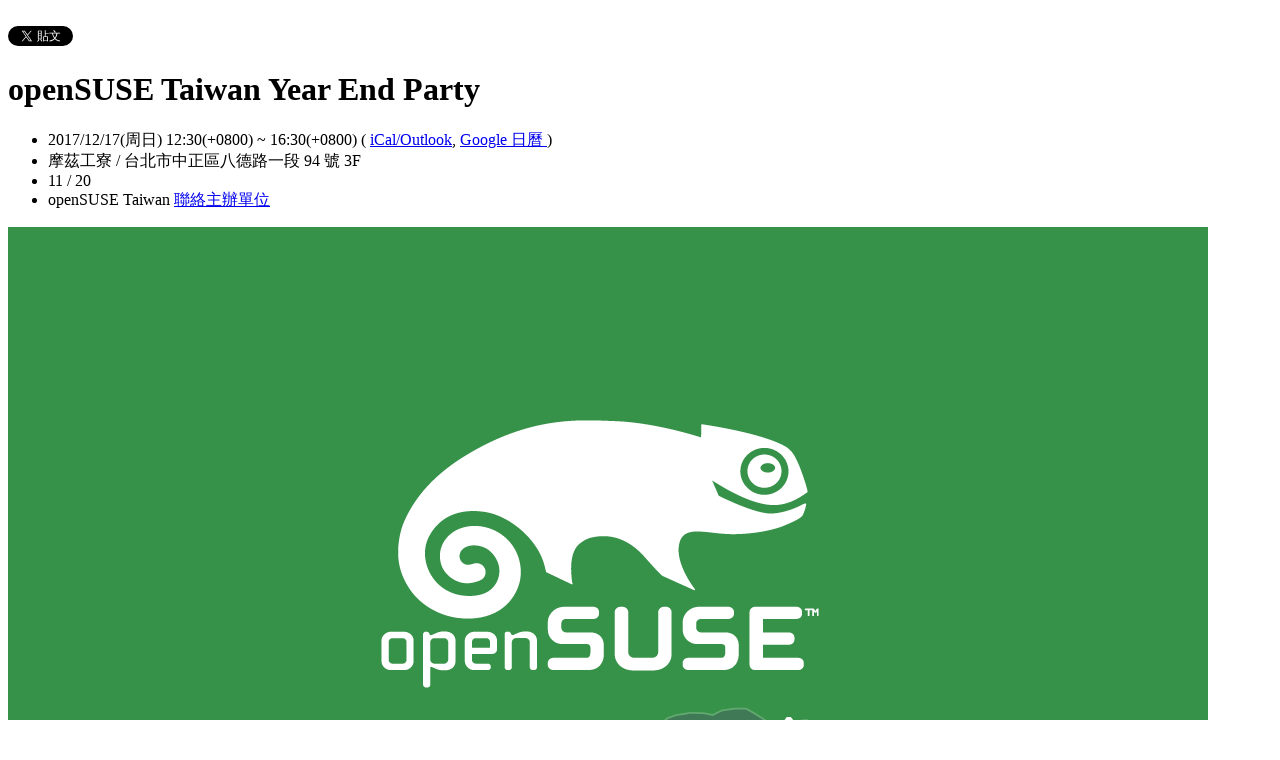

--- FILE ---
content_type: text/html; charset=utf-8
request_url: https://opensuse-tw.kktix.cc/events/opensusetwyep
body_size: 7363
content:
<!doctype html>
<html lang="zh-tw" class="no-js">
  <head>
    <meta charset="utf-8">
<meta http-equiv="X-UA-Compatible" content="IE=edge,chrome=1">
<meta name="viewport" content="width=device-width, initial-scale=1.0">

<title>openSUSE Taiwan Year End Party</title>

<meta name="twitter:card" content="summary_large_image">
<meta name="twitter:site" content="@kktix">
<meta name="description" content="Get openSUSE Leap 42.3 https://www.opensuse.org/#Leap" />
<meta property="og:title" content="openSUSE Taiwan Year End Party">
<meta name="twitter:title" content="openSUSE Taiwan Year End Party">
<meta property="og:type" content="website">
<meta property="og:description" content="Get openSUSE Leap 42.3 https://www.opensuse.org/#Leap">
<meta name="twitter:description" content="Get openSUSE Leap 42.3 https://www.opensuse.org/#Leap">
<meta property="og:image" content="https://assets.kktix.io/upload_images/71482/openSUSE_Taiwan_kktix_cover_1_original.png">
<meta name="twitter:image" content="https://assets.kktix.io/upload_images/71482/openSUSE_Taiwan_kktix_cover_1_original.png">
<meta property="og:url" content="https://opensuse-tw.kktix.cc/events/opensusetwyep">

<meta property="fb:app_id" content="243054512512669"/>

    <link href="https://assets.kktix.io/assets/themes/seminar_event_theme-7e0c31b5a292348e21b22ae72bc21fc98c7452e44b5cce56e7470f5b0a55638c.css" media="all" rel="stylesheet" />
    <link rel="stylesheet" media="screen" href="https://assets.kktix.io/assets/adultonly-02d2c16356ea5f4fca48f184073241a299222ac327d68941e5e23139fea389f4.css" />
    <link rel="stylesheet" media="screen" href="https://assets.kktix.io/assets/event-tags-3d1663b3bfcb53b5ad7d949ce3777cd47a5e95c63c1a1ebe4fa85390d5b7435b.css" />
    <link rel="stylesheet" media="screen" href="https://assets.kktix.io/assets/event-font-a05b878c65ee866bcb45dfe63e3b1fd65e618312563e2f046444d415243c207b.css" />
    <meta name="apple-itunes-app" content="app-id=780240742, app-argument=https://opensuse-tw.kktix.cc/events/opensusetwyep">
    <script type="application/ld+json">[{"@context":"http://schema.org","@type":"Event","name":"openSUSE Taiwan Year End Party","url":"https://opensuse-tw.kktix.cc/events/opensusetwyep","startDate":"2017-12-17T12:30:00.000+08:00","endDate":"2017-12-17T16:30:00.000+08:00","location":{"@type":"EventVenue","name":"摩茲工寮","address":"台北市中正區八德路一段 94 號 3F"},"offers":[{"@type":"Offer","name":"一般票","category":"primary","price":0.0,"priceCurrency":"TWD","availability":"OutOfStock","url":"https://opensuse-tw.kktix.cc/events/opensusetwyep","validFrom":"2017-11-28T16:30:00.000+08:00","validThrough":"2017-12-17T16:30:00.000+08:00"}]}]</script>


    <script>
      window['GoogleAnalyticsObject'] = 'ga';
      window['ga'] =
        window['ga'] ||
        function () {
          (window['ga'].q = window['ga'].q || []).push(arguments);
        };
    </script>

    <script>window.eventIsPublished = true;</script>
    <script src="https://assets.kktix.io/assets/public_page/event-2d2ff88d5571f5c4f46b51743bd847db512104dcaf297e92caf51799779d0c63.js"></script>
  </head>
  <body>
    <div id="fb-root"></div>

    <div class="outer-wrapper">
  <div class="share-block">
    <div class="container outer">
      <span class="fb">
        <div
          class="fb-like"
          data-href="https://opensuse-tw.kktix.cc/events/opensusetwyep"
          data-colorscheme="light"
          data-layout="button_count"
          data-action="like"
          data-show-faces="false"
          data-send="false"
        ></div>
      </span>
      <span class="g-plus">
        <div class="g-plusone" data-align="right" data-size="medium"></div>
        <script type="text/javascript">
          window.___gcfg = {lang: 'zh-TW'};

          (function() {
              var po = document.createElement('script'); po.type = 'text/javascript'; po.async = true;
              po.src = 'https://apis.google.com/js/plusone.js';
              var s = document.getElementsByTagName('script')[0]; s.parentNode.insertBefore(po, s);
          })();
        </script>
      </span>
      <span class="twitter">
        <a
          href="https://twitter.com/share"
          class="twitter-share-button"
          data-via="KKTIX"
          data-align="right"
        >
          Tweet
        </a>
        <script>
          !(function (d, s, id) {
            var js,
              fjs = d.getElementsByTagName(s)[0],
              p = /^http:/.test(d.location) ? "http" : "https";
            if (!d.getElementById(id)) {
              js = d.createElement(s);
              js.id = id;
              js.src = p + "://platform.twitter.com/widgets.js";
              fjs.parentNode.insertBefore(js, fjs);
            }
          })(document, "script", "twitter-wjs");
        </script>
      </span>
    </div>
  </div>
  <div class="content-wrapper">
    <div class="content container">
      <div class="header">
        <div class="header-title">
          <h1>openSUSE Taiwan Year End Party</h1>
        </div>
      </div>
      <div class="event-info">
        <ul class="info">
          <li>
            <span class="info-desc">
              <i class="fa fa-calendar"></i>
              <span class="timezoneSuffix">2017/12/17(周日) 12:30(+0800)</span>
                
                 ~ <span class="timezoneSuffix">16:30(+0800)</span>
              <span>
                (
                <a href="https://opensuse-tw.kktix.cc/events/opensusetwyep.ics">iCal/Outlook</a>,
                <a href="https://www.google.com/calendar/event?action=TEMPLATE&amp;text=openSUSE+Taiwan+Year+End+Party&amp;dates=20171217T043000Z/20171217T083000Z&amp;details=https://opensuse-tw.kktix.cc/events/opensusetwyep&amp;location=%E5%8F%B0%E5%8C%97%E5%B8%82%E4%B8%AD%E6%AD%A3%E5%8D%80%E5%85%AB%E5%BE%B7%E8%B7%AF%E4%B8%80%E6%AE%B5+94+%E8%99%9F+3F&amp;trp=true&amp;sprop=https://opensuse-tw.kktix.cc/events/opensusetwyep&amp;sprop=name:KKTIX" target="_blank">
                  Google 日曆
                </a>
                )
              </span>
            </span>
          </li>
              <li>
                <span class="info-desc">
                  <i class="fa fa-map-marker"></i>
                  摩茲工寮 / 台北市中正區八德路一段 94 號 3F
                </span>
              </li>
            <li>
              <span class="info-count"
                ><i class="fa fa-male"></i>11 / 20</span
              >
            </li>
          <li>
            <span class="info-org mobi-only">
              <i class="fa fa-sitemap"></i>
              openSUSE Taiwan
              <a
                href="https://kktix.com/organizations/opensuse-tw/contact/new?back=rsQwfYznzqg1pjFRtYUaL9nemUOcEtNht%2Fi08a9c7%2B4A167CJH5SKzAt8zXAxiwmUz1H0WtKrik0ntE%3D--000RoMB0PzoPzJOT--Y44p2fu5qAK7R%2F3OxCItkw%3D%3D&amp;event_slug=opensusetwyep"
                class="contact-host"
              >聯絡主辦單位</a>
            </span>
          </li>
        </ul>
      </div>
      <div class="og-banner">
        <img src="https://assets.kktix.io/upload_images/71482/openSUSE_Taiwan_kktix_cover_1_large.png" />
      </div>
      <div class="organizers mobi-hide clearfix">
        <i class="fa fa-sitemap"></i> 主辦單位
        <a href="https://opensuse-tw.kktix.cc">openSUSE Taiwan</a> 
        <a
          href="https://kktix.com/organizations/opensuse-tw/contact/new?back=rsQwfYznzqg1pjFRtYUaL9nemUOcEtNht%2Fi08a9c7%2B4A167CJH5SKzAt8zXAxiwmUz1H0WtKrik0ntE%3D--000RoMB0PzoPzJOT--Y44p2fu5qAK7R%2F3OxCItkw%3D%3D&amp;event_slug=opensusetwyep"
          class="btn-point"
        >聯絡主辦單位</a>
      </div>
      <div class="attend-btn-wrapper mobi-only">
          <a href="https://kktix.com/events/opensusetwyep/registrations/quickly" class="btn-point">
            下一步
          </a>
      </div>
      <div class="main clearfix">
        <div class="description">
          <p style="white-space: pre-wrap; margin: 0px;"><span style="font-size: 22px;">[簡介]<br />
<strong>openSUSE Taiwan Year End Party</strong></span></p>

<p style="white-space: pre-wrap; margin: 0px;">&nbsp;</p>

<p style="white-space: pre-wrap; margin: 0px;"><span style="font-size: 22px;">[關於 openSUSE Project]</span></p>

<p style="white-space: pre-wrap; margin: 0px;"><span style="font-size: 22px;"><a href="https://zh-tw.opensuse.org/Portal:Project" title="Portal:Project">openSUSE 計劃</a><span style="color: rgb(0, 0, 0); font-family: &quot;Lucida Grande&quot;, Arial, &quot;DejaVu Sans&quot;, Verdana, sans-serif; text-align: justify; background-color: rgb(254, 254, 254);">是一個全球社群的努力，用以促進Linux全方位的使用。openSUSE 創造了全世界最棒的 Linux 發行版本之一，並以開放、透明與友善的態度參與全球的</span></span><span style="font-size: 18px;"><a href="http://en.opensuse.org/Free_and_Open_Source_Software" title="en:Free and Open Source Software">自由與開放原始碼軟體</a></span><span style="font-size: 22px;"><span style="color: rgb(0, 0, 0); font-family: &quot;Lucida Grande&quot;, Arial, &quot;DejaVu Sans&quot;, Verdana, sans-serif; text-align: justify; background-color: rgb(254, 254, 254);">社群。</span></span></p>

<p style="white-space: pre-wrap; margin: 0px;">&nbsp;</p>

<p style="white-space: pre-wrap; margin: 0px;"><span style="font-size: 22px;">* openSUSE Taiwan FB: <a href="https://www.facebook.com/groups/opensuse.tw/">https://www.facebook.com/groups/opensuse.tw/</a></span><br />
&nbsp;</p>

<p style="white-space: pre-wrap; margin: 0px;"><span style="font-size: 22px;">本活動由 openSUSE Taiwan 主辦</span></p>

<p style="white-space: pre-wrap; margin: 0px;">&nbsp;</p>

<p style="white-space: pre-wrap; margin: 0px;"><span style="font-size: 22px;">[注意事項]<br />
取得 openSUSE 版本： <a href="https://www.opensuse.org/">https://www.opensuse.org/</a><br />
<br />
[適合對象]</span></p>

<p style="white-space: pre-wrap; margin: 0px;">&nbsp;</p>

<p style="white-space: pre-wrap; margin: 0px;"><span style="font-size: 22px;">開放原始碼愛好者<br />
想要了解 openSUSE Project 的社群朋友<br />
想認識 openSUSE 並且想來和大家一起享用 Pizza 和飲料的每個人<br />
<br />
[活動時程]<br />
<br />
12:30 - 13:30 吃吃喝喝</span></p>

<p style="white-space: pre-wrap; margin: 0px;"><span style="font-size: 22px;">13:30 - 14:00 openSUSE Taiwan 年度報告(a.k.a </span>2017 年年度閒聊 <span style="font-size: 22px;">) - Sakana</span></p>

<p style="white-space: pre-wrap; margin: 0px;"><span style="font-size: 22px;">14:00 - 14:30 openSUSE 101 - Sakana</span></p>

<p style="white-space: pre-wrap; margin: 0px;"><span style="font-size: 22px;">14:30 - 16:30 繼續吃吃喝喝＆自由分享時間</span></p>

<p style="white-space: pre-wrap; margin: 0px;"><br />
<span style="font-size: 22px;">[系列活動資訊] - Coming Soon</span></p>

<div>&nbsp;</div>

          <ul class="tags-item clearfix">
          </ul>
        </div>
      </div>
      <div class="location clearfix">
        <div id="map-container" class="side-content">
          <div class="map-wrapper">
            <div class="btn-wrapper">
              <button id="view-map-btn" class="btn-open">
                <span
                  ><i class="fa fa-map-marker" aria-hidden="true"></i>
                  檢視地圖
                </span>
              </button>
            </div>
            <div
              id="map-content"
              data-lat="25.0440747"
              data-lng="121.5322192"
              style="width: 280px; height: 280px"
              class="map-wrapper"
            ></div>
          </div>
        </div>
        <div class="address">
          摩茲工寮 / 台北市中正區八德路一段 94 號 3F
        </div>
        <div class="btn-group">
          <a
            href="https://www.google.com/maps/dir/?api=1&destination=台北市中正區八德路一段 94 號 3F"
            target="_blank"
            class="btn-view"
          >
            規劃路線
          </a>
          <a
            href="https://www.google.com/maps/search/?api=1&query=25.0440747%2C121.5322192"
            target="_blank"
            class="btn-view"
          >
            檢視較大的地圖
          </a>
        </div>
      </div>
      <div class="tickets">
        <h2>活動票券</h2>
        <div class="table-wrapper">
          <table>
            <thead>
              <tr>
                <th class="name">票種</th>
                <th class="period">販售時間</th>
                <th class="price">售價</th>
              </tr>
            </thead>
            <tbody>
              <tr>
                <td class="name">
                  一般票
                  <p class="use-kkpoints-buy-tickets-info">
                  </p>
                </td>
                <td class="period">
                  <span class="period-time">
                    <span class="time"><span class="timezoneSuffix">2017/11/28 16:30(+0800)</span></span>
                    ~
                    <span class="time"><span class="timezoneSuffix">2017/12/17 16:30(+0800)</span></span>
                  </span>
                    <span class="status closed">結束販售</span>
                </td>
                <td class="price">
                  <ul>
                      <li><span class="price">免費</span></li>
                  </ul>
                </td>
              </tr>
            </tbody>
          </table>
        </div>
          <a href="https://kktix.com/events/opensusetwyep/registrations/quickly" class="btn-point">下一步</a>
      </div>
      <div class="event-attendees clearfix">
        <h2><em>11</em> 報名人</h2>
        <!--i18n-->
          <a href="#" class="btn mobi-only attendee-display-switch show-attendees">
            顯示報名人
          </a>
          <a href="#" class="btn mobi-only attendee-display-switch hide-attendees">
            隱藏報名人
          </a>
        <ul class="attendees mobi-hide">
            <li class="attendee">
              <a href="https://kktix.com/user/hsins">
                <span class="picture">
                  <img
                    alt="H.-H.的 gravatar icon"
                    src="https://assets.kktix.io/upload_images/164060/photo_2022-06-24_12-49-17_small.jpg"
                  />
                </span>
                <span class="nickname">H.-H.</span>
              </a>
            </li>
            <li class="attendee">
              <a href="https://kktix.com/user/sakana">
                <span class="picture">
                  <img
                    alt="sakana的 gravatar icon"
                    src="https://assets.kktix.io/upload_images/4642/sakana_small.png"
                  />
                </span>
                <span class="nickname">sakana</span>
              </a>
            </li>
            <li class="attendee">
              <a href="https://kktix.com/user/ychchen">
                <span class="picture">
                  <img
                    alt="ychchen的 gravatar icon"
                    src="https://www.gravatar.com/avatar/0709bacf025cf52e06bd3c39f47ea1e6.png"
                  />
                </span>
                <span class="nickname">ychchen</span>
              </a>
            </li>
            <li class="attendee">
              <a href="https://kktix.com/user/littledro">
                <span class="picture">
                  <img
                    alt="AL的 gravatar icon"
                    src="https://assets.kktix.io/upload_images/43272/me2_small.jpg"
                  />
                </span>
                <span class="nickname">AL</span>
              </a>
            </li>
            <li class="attendee">
              <a href="https://kktix.com/user/liayia">
                <span class="picture">
                  <img
                    alt="Arthur Chao的 gravatar icon"
                    src="https://www.gravatar.com/avatar/1729b84bb30ebc660e299724a4c378b2.png"
                  />
                </span>
                <span class="nickname">Arthur Chao</span>
              </a>
            </li>
            <li class="attendee">
              <a href="https://kktix.com/user/rj_hsiao">
                <span class="picture">
                  <img
                    alt="RJ的 gravatar icon"
                    src="https://assets.kktix.io/upload_images/3405/NowHead-120_small.jpg"
                  />
                </span>
                <span class="nickname">RJ</span>
              </a>
            </li>
            <li class="attendee">
              <a href="https://kktix.com/user/ettoolong">
                <span class="picture">
                  <img
                    alt="ettoolong的 gravatar icon"
                    src="https://www.gravatar.com/avatar/6bde1763bc2b6f9f689c2807812f4841.png"
                  />
                </span>
                <span class="nickname">ettoolong</span>
              </a>
            </li>
        </ul>
            <div class="more mobi-hide">
              ...以及其他 4 人
            </div>
      </div>
    </div>
  </div>
</div>

<footer class="footer footer-simple footer-slide">
  <div class="container">
    <div class="language">
      Language:
        <a href="?locale=zh-TW" class="current">繁體中文</a>
        <a href="?locale=en">English</a>
        <a href="?locale=ja">日本語</a>
    </div>
    <a href="https://kktix.com/" class="logo pull-right">KKTIX</a>
  </div>
</footer>
<script>
  $(document).ready(function () {
    $(".btn-open").click(function () {
      $(".btn-wrapper").fadeOut();
    });
  });
</script>


    <img style="display:none" src="//kktix.com/change_locale?locale=zh-TW" />

    <script>(function(d, s, id) {
  var js, fjs = d.getElementsByTagName(s)[0];
  if (d.getElementById(id)) return;
  js = d.createElement(s); js.id = id;
  js.src = "//connect.facebook.net/zh_TW/sdk.js#xfbml=1&version=v2.3";
  fjs.parentNode.insertBefore(js, fjs);
}(document, 'script', 'facebook-jssdk'));</script>

    <script>
  dataLayer = [];

  if (document.cookie.match(/_ga=(GA[0-9.]+)(;|$)/)) {
    (new Image).src = "//kktix.com/ga?ga=" + document.cookie.match(/_ga=(GA[0-9.]+)(;|$)/)[1];
  }



  if (typeof jQuery === 'function' && $.kkUser && $.kkUser.uid) {
    dataLayer.push({ 'user_id': $.kkUser.uid });
  }
</script>

  <noscript>
    <iframe
      src="//www.googletagmanager.com/ns.html?id=GTM-NX8MWQ"
      height="0"
      width="0"
      style="display: none; visibility: hidden"
    ></iframe>
  </noscript>

  <script>
    (function (w, d, s, l, i) {
      w[l] = w[l] || [];
      w[l].push({ 'gtm.start': new Date().getTime(), event: 'gtm.js' });
      var f = d.getElementsByTagName(s)[0],
        j = d.createElement(s),
        dl = l != 'dataLayer' ? '&l=' + l : '';
      j.async = true;
      j.src = '//www.googletagmanager.com/gtm.js?id=' + i + dl;
      f.parentNode.insertBefore(j, f);
    })(window, document, 'script', 'dataLayer', 'GTM-NX8MWQ');
  </script>

    <script>var container=document.getElementById("map-container");var gmapLoaded=function(){var e,t,a=[],o=[],n,r,l,s,g,i=["map-content","map-content2"];for(e=0;e<i.length;e=e+1){t=document.getElementById(i[e]);if(!!t){a.push(t)}}for(e=0;e<a.length;e=e+1){t=a[e];if(t.dataset!==undefined){n=t.dataset.lat;r=t.dataset.lng}else{n=t.getAttribute("data-lat");r=t.getAttribute("data-lng")}if(typeof google!=="undefined"&&!!google.maps&&!!n&&!!r){l={zoom:16,scaleControl:false,panControl:false,zoomControl:false,mapTypeControl:false,streetViewControl:false,scrollwheel:false,draggable:false,disableDoubleClickZoom:true,center:new google.maps.LatLng(n,r)};o[e]=new google.maps.Map(t,l);o[e].marker=new google.maps.Marker({map:o[e],draggable:false,position:l.center})}else{container.parentNode.removeChild(container);return}}g=function(){var e=0,t;for(e=0;e<o.length;e=e+1){t=o[e].getCenter();google.maps.event.trigger(o[e],"resize");o[e].setCenter(o[e].marker.getPosition())}};google.maps.event.addDomListener(window,"resize",function(){clearTimeout(s);s=setTimeout(g,150)})};$('#view-map-btn').click(function() {var e;if(!!container){e=document.createElement("script");e.type="text/javascript";e.src="https://maps.googleapis.com/maps/api/js?key=AIzaSyAmlVuv2NpIxXImW2fwv_UtukD20C3U2Jk&callback=gmapLoaded";document.body.appendChild(e)}});</script>
<!-- 在活動公開頁點選按鈕才顯示並呼叫 google map 的功能改動，邏輯用 jquery 修改， #show-location 被按下時，該按鈕隱藏，顯示 #event-location 並呼叫 google map api，目前針對此處和 seminar event theme 做些修改讓這功能可以運行，但須等到 Fire 設計完所有 theme 後依據設計套用真正的程式 -->

    <script>
      window.onload = (event) => {
        if (dataLayer) {
          // Fire view_item_cc event to GA4 after page loaded 3 seconds later
          setTimeout(() => {
            const item = {
              item_id: 'opensusetwyep',
              item_name: 'openSUSE Taiwan Year End Party',
            }
            const eventTagIds = [];
            eventTagIds.forEach((id, index) => {
              const key = index ? `item_category_${index + 1}` : 'item_category';
              item[key] = id;
            });

            const pageH = document.documentElement.scrollHeight;
            const viewH = Math.max(document.documentElement.clientHeight || 0, window.innerHeight || 0);
            const payload = {
              currency: 'TWD',
              scroll_depth_threshold: Math.round((window.scrollY + viewH) / pageH * 100),
              items: [item]
            }

            dataLayer.push({ event: 'view_item_cc', ecommerce: payload });
          }, 3000);
        }
      };
    </script>
    
  </body>
</html>


--- FILE ---
content_type: text/html; charset=utf-8
request_url: https://accounts.google.com/o/oauth2/postmessageRelay?parent=https%3A%2F%2Fopensuse-tw.kktix.cc&jsh=m%3B%2F_%2Fscs%2Fabc-static%2F_%2Fjs%2Fk%3Dgapi.lb.en.2kN9-TZiXrM.O%2Fd%3D1%2Frs%3DAHpOoo_B4hu0FeWRuWHfxnZ3V0WubwN7Qw%2Fm%3D__features__
body_size: 160
content:
<!DOCTYPE html><html><head><title></title><meta http-equiv="content-type" content="text/html; charset=utf-8"><meta http-equiv="X-UA-Compatible" content="IE=edge"><meta name="viewport" content="width=device-width, initial-scale=1, minimum-scale=1, maximum-scale=1, user-scalable=0"><script src='https://ssl.gstatic.com/accounts/o/2580342461-postmessagerelay.js' nonce="K-QG-0DCps5k7y9dagQdPw"></script></head><body><script type="text/javascript" src="https://apis.google.com/js/rpc:shindig_random.js?onload=init" nonce="K-QG-0DCps5k7y9dagQdPw"></script></body></html>